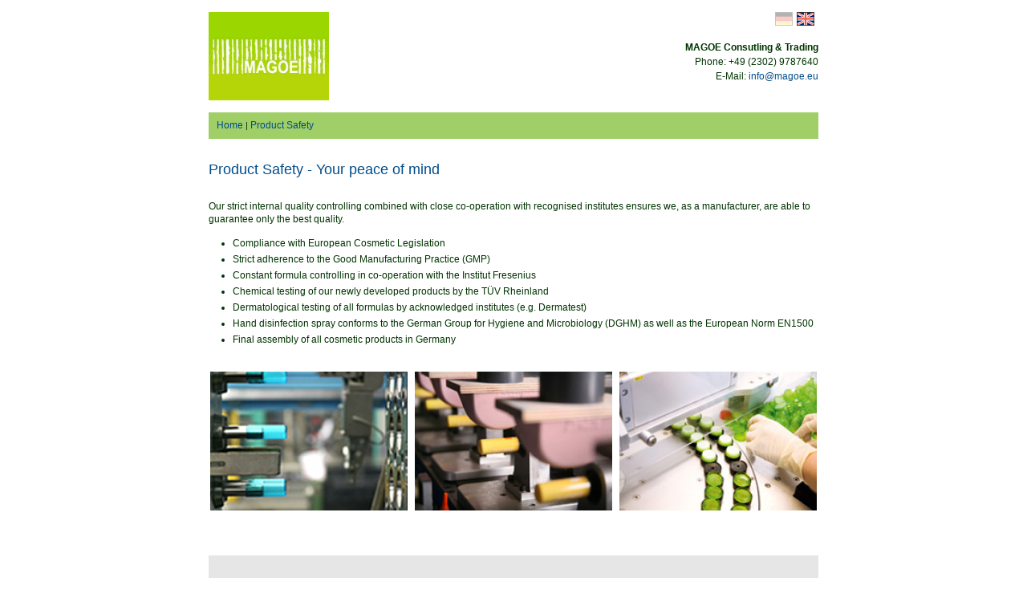

--- FILE ---
content_type: text/html; charset=iso-8859-1
request_url: https://www.magoe.eu/english/Product-Safety/index.html
body_size: 1864
content:


<!DOCTYPE HTML PUBLIC "-//W3C//DTD HTML 4.01//EN" "http://www.w3.org/TR/html4/strict.dtd">
<html lang="en">

<head>
	<title>Product Safety | MAGOE Consulting &amp; Trading - Witten</title>

	<meta http-equiv="Content-Type" content="text/html; charset=iso-8859-1" />

	<meta name="description" content="Product Safety - Your peace of mind Our strict internal quality controlling combined with close co-operation with recognised institutes ensures we, as a manufacturer, are able to guarantee only the best quality. Compliance with European Cosmetic Legislation" />
	<META NAME="author" CONTENT="MAGOE Consulting &amp; Trading">
<meta name="GENERATOR" content="cms2web">
<META NAME="publisher" CONTENT="[bense.com] GmbH Dortmund">
<META NAME="copyright" CONTENT="">
<META NAME="keywords" CONTENT="">
<META NAME="page-topic" CONTENT="Consulting, Trading, Werbemittel">
<META NAME="audience" CONTENT="Alle, All">
<META NAME="expires" CONTENT="NEVER">
<META NAME="page-type" CONTENT="">
<META NAME="robots" CONTENT="INDEX,FOLLOW">

	<link rel="stylesheet" type="text/css" href="/stream/css/styles.css" />

	<!--[if lte IE 7]>
	<link rel="stylesheet" type="text/css" href="/stream/css/ie.css" />
	<![endif]-->

	<!--<script src="/stream/js/prototype_1_6_1_0.js" type="text/javascript" charset="utf-8"></script>
	<script src="/stream/js/jquery_1_8_min.js" type="text/javascript" charset="utf-8"></script>
	<script src="/stream/js/matrix_hover.js" type="text/javascript"></script>-->

	<link rel="shortcut icon" href="/favicon.ico" />

	    </head>

<body id="default" class="view">
		
		<div class="page_margins">
			<div class="page">
			
			
					<div id="head">
						<div id="language_selector"><a class="deutsch" href="/deutsch/index.html"><span>deutsch</span></a><a class="english active" href="/english/index.html"><span>english</span></a></div>						
						<div class="name">
							<strong>MAGOE Consutling & Trading</strong><br>
							Phone: +49 (2302) 9787640<br>
							E-Mail: <a href="mailto:info@magoe.eu">info@magoe.eu</a>
						</div>
					
						<div id="logo">
							<a href="/index.html"><img src="/stream/images/layout/logo.gif" /></a>
						</div>	
							
					</div>
					
					<div id="header">
												
						<div class="location">
								<a href="http://www.magoe.eu/english/index.html" class="location_home">Home</a> | <a href="http://www.magoe.eu/english/Product-Safety/index.html" id="location_active">Product Safety</a>						</div>
					</div>
					
				
			
					<div id="main">
						
						<div id="col3">
								<div id="col3_content" class="clearfix">
				
										<link rel="stylesheet" href="/stream/css/litebox/lightbox.css" type="text/css" media="screen" />
			<script type="text/javascript" src="/stream/js/prototype.lite.js"></script>
			<script type="text/javascript" src="/stream/js/moo.fx.js"></script>
			<script type="text/javascript" src="/stream/js/litebox-1.0.js"></script>
			<script>window.onload = function() {initLightbox();}</script><div class="contenttype_cms"><div class="block_content text"><h1>Product Safety - Your peace of mind</h1><p>Our strict internal quality controlling combined with close co-operation with recognised institutes ensures we, as a manufacturer, are able to guarantee only the best quality.</p>

<ul>
	<li>Compliance with European Cosmetic Legislation</li>
	<li>Strict adherence to the Good Manufacturing Practice (GMP)</li>
	<li>Constant formula controlling in co-operation with the Institut Fresenius</li>
	<li>Chemical testing of our newly developed products by the T&Uuml;V Rheinland</li>
	<li>Dermatological testing of all formulas by acknowledged institutes (e.g. Dermatest)</li>
	<li>Hand disinfection spray conforms to the German Group for Hygiene and Microbiology (DGHM) as well as the European Norm EN1500</li>
	<li>Final assembly of all cosmetic products in Germany</li>
</ul></div><div class="block_content spacer"><br /></div><div class="block_content gallery"><table width="760" cellspacing="0" cellpadding="0" border="0"><tr><td class="columnspacer" class="column" align="left" valign="top" width="33%"><table height="100%" border="0"><tr><td><img src="/stream/images/produktsicherheit/3_246x0.jpg" border="0" /></td></tr></table></td><td width="10"><img src="/stream/images/layout/blank.gif" /></td><td class="columnspacer" class="column" align="left" valign="top" width="33%"><table height="100%" border="0"><tr><td><img src="/stream/images/produktsicherheit/4_246x0.jpg" border="0" /></td></tr></table></td><td width="10"><img src="/stream/images/layout/blank.gif" /></td><td class="columnspacer" class="column" align="left" valign="top" width="33%"><table height="100%" border="0"><tr><td><img src="/stream/images/produktsicherheit/5_246x0.jpg" border="0" /></td></tr></table></td></tr></table></div></div>								</div>
									<div id="ie_clearing">&nbsp;</div>
								
								</div>
						</div>
			
				
						<div id="footer">
								&copy; 2026 by MAGOE  | <a href="/english/Product-Safety/index.html" class="wikilink internal" title="Product Safety">Product Safety</a> | | <a href="/english/Contact/index.html" class="wikilink internal" title="Contact">Contact</a> | <a href="/english/Imprint/index.html" class="wikilink internal" title="Imprint">Imprint</a> | <a href="/download/agb-magoe-consulting.pdf" target="_blank">AGB</a>										      
						      <span class="skip wk_customer"> wten-mago 2026-01-30</span><span class="skip wk_wid"> wid-31</span><span class="skip wk_global"> drtm-bns 2026-01-30</span>											
						</div>
					</div>
		</div>
	</div>	

</body>

</html>


--- FILE ---
content_type: text/css;charset=iso-8859-1
request_url: https://www.magoe.eu/stream/css/styles.css
body_size: 1599
content:
@charset "utf-8";

@media all
{	/* reset */
	* { margin:0; padding: 0 }

	option { padding-left: 0.4em }

	* html body * { overflow:visible; }
	* html iframe, * html frame { overflow:auto; }
	* html frameset { overflow:hidden; }

	html { height: 100%; margin-bottom: -1px; overflow-y: scroll; }
	body {
		font-size: 100.01%;

		color: #000;
		background: #ffffff;
		text-align: left;
	}

	fieldset, img { border: 0 solid; }

	p { margin: 0 0 0.5em 0; }

	ul, ol, dl { margin: 1em 0 1em 1em }
	li { margin-left: 1.5em; line-height: 1.7em; }

	dt { font-weight: bold; }
	dd { margin: 0 0 1em 2em; }

	blockquote { margin: 0 0 1em 1.5em; }
}

body {
	height: 100%;

	font-family: Arial, Verdana, sans-serif;
	text-align: justify;
	font-size: 10pt;
	font-weight: normal;
}


.clearfix:after {
	content: ".";
	display: block;
	height: 0;
	clear: both;
	visibility: hidden
}
.clearfix { display: block }

#ie_clearing { display: none }

.skip, .hideme, .print {
		position: absolute;
		top: -1000em;
		left: -1000em;
}

.subcolumns { display:table; width:100%; table-layout:fixed; }

.c20l, .c25l, .c33l, .c40l, .c38l, .c50l, .c60l, .c62l, .c66l, .c75l, .c80l { float:left; }
.c20r, .c25r, .c33r, .c40r, .c38r, .c50r, .c60r, .c66r, .c62r, .c75r, .c80r { float:right; margin-left:-5px; }

.c20l, .c20r { width:20%; }
.c40l, .c40r { width:40%; }
.c60l, .c60r { width:60%; }
.c80l, .c80r { width:80%; }
.c25l, .c25r { width:25%; }
.c33l, .c33r { width:33.333%; }
.c50l, .c50r { width:50%; }
.c66l, .c66r { width:66.666%; }
.c75l, .c75r { width:75%; }
.c38l, .c38r { width:38.2%; }
.c62l, .c62r { width:61.8%; }

.subc  { padding:0 0.5em; }
.subcl { padding:0 1em 0 0; }
.subcr { padding:0 0 0 1em; }

.equalize, .equalize .subcolumns { table-layout:fixed; }

.equalize > div {
	display:table-cell;
	float:none;
	margin:0;
	overflow:hidden;
	vertical-align:top;
}

.page_margins {
	margin: 0 auto;
	width: 760px;
}

body {
	font-family: Arial, sans-serif;
	font-size: 12px;
	color: #003300;
	line-height: 1.4em;
	text-align: left;
	
	height: 100%;
	min-height: 840px;
		
	margin: 0 auto;

}


#head {
	margin-top: 15px;
	margin-bottom: 15px;
	height: 110px;
	position: relative;
}


#header {
	background: #a0cf67;
	padding: 10px;
	margin-bottom: 30px;
}

#header p {
	margin: 0;
}

#header h1 {
	margin:0px;
	padding:0px;
	font-family: Arial, Helvetica, sans-serif;
	font-size: 16px;
	font-weight: bold;
	color: #004C89;
}

#col3 {
	width: 760px;
}

#col3_content {
	margin-bottom: 50px;
}

a {
	color: #004C89;
	font-size: 12px;
	text-decoration: none;
}

a:hover {
	text-decoration: underline;
}


h1 {
	font-family: Helvetica;
	font-size: 18px;
	color: #004C89;
	font-weight:normal;
	text-decoration: none;
	margin-bottom: 30px;

}

.tb_image.align_left {
	margin-right: 15px;
}


#footer {
	padding:25px;

	font-family: Helvetica;

	font-size: 11px;
	text-align: center;

	color: #797878;

	font-weight:normal;

	text-decoration: none;

	background-color:#E6E6E6;
	
}

#footer_content {
	background: none;
	font-size: 11px;
	color: #a3a3a3;
}

#footer a {
	text-decoration: none;
	font-size: 11px;
	color: #797878;
}
	
#footer a:hover {
	color: #004C89;
	text-decoration: underline;
}

.location {
		font-size: 8pt;

		line-height: 13px;

		overflow: hidden;
	}


.location li {
		padding-right: 0.5em;
	}

.location li.first a {
		margin: 0 0 0 0;
	}
	
#language_selector {
	float: right;
}

#language_selector a {
	display: block;
	float: left;

	margin: 0 5px 0 0;

	width: 22px;
	height: 17px;

	background-repeat: none;

	background-position: 50% 50%;

	filter:alpha(opacity=30);
	-moz-opacity:.30;
	opacity:.30;
}

#language_selector a.active,
#language_selector a:hover {
	filter:alpha(opacity=100);
	-moz-opacity:1;
	opacity:1;
}

#language_selector a span {
	display: none;
}

#language_selector a.deutsch {
	background-image: url(/stream/images/layout/deutsch.png);
}

#language_selector a.english {
	background-image: url(/stream/images/layout/english.png);
}

.name {
	position: absolute;
	top: 35px;
	right: 0px;
	text-align: right;
	line-height: 1.5em;
}

	line-height: 135%;
}

.block_content.contactform td {
	padding: 0 2em 0.25em 0;
	text-align: left;
	vertical-align: top;
}

.block_content.contactform .text {
	padding: 3px;
	width: 250px;
	border: 1px solid #ccc;
}

.block_content.contactform textarea.text {
	height: 130px;
}

.block_content.contactform #cform_plz {
	width: 35px;
}

.block_content.contactform #cform_ort {
	width: 204px;
}

table.error td {
	color: red;
}
